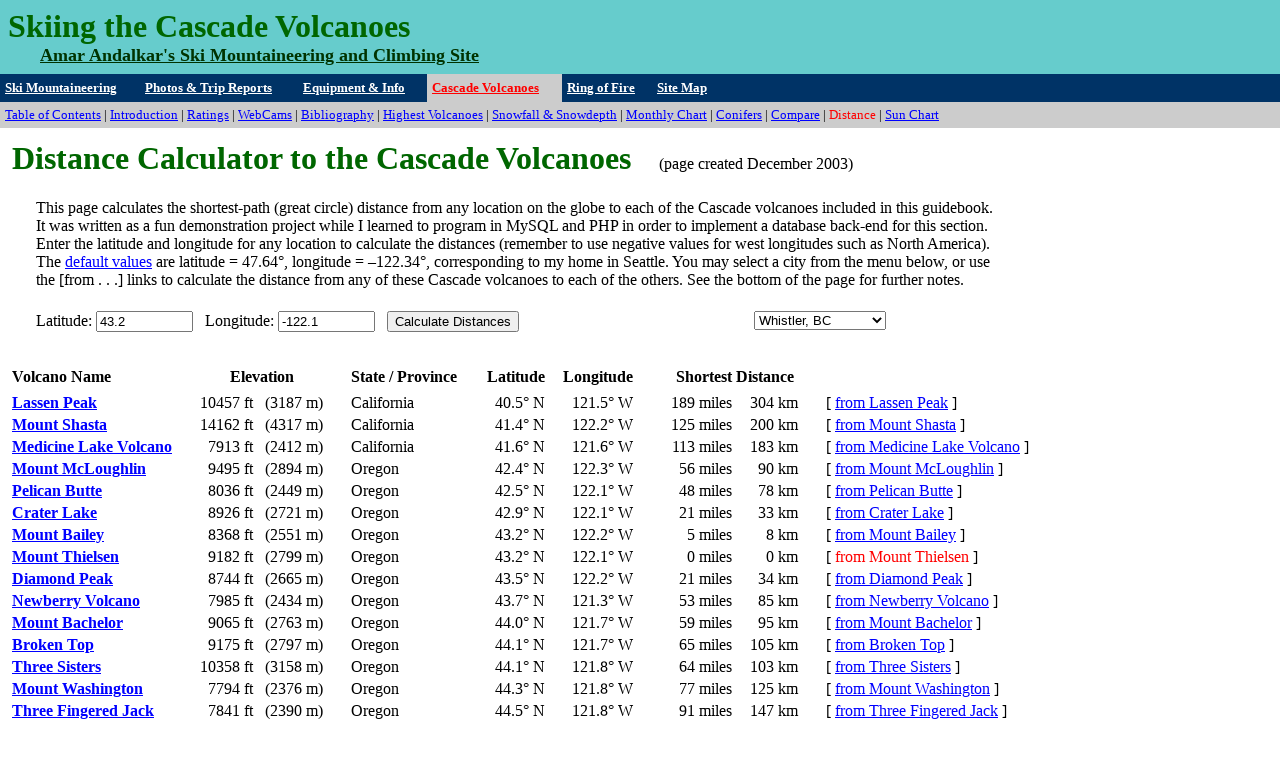

--- FILE ---
content_type: text/html; charset=UTF-8
request_url: https://www.skimountaineer.com/CascadeSki/CascadeDistance.php?name=Thielsen
body_size: 4648
content:
<!DOCTYPE HTML PUBLIC "-//W3C//DTD HTML 4.01 Transitional//EN">
<!-- Portions of this file have been automatically generated via PHP from a MySQL database -->
<HTML>
<HEAD>
<META NAME="description" CONTENT="Skiing the Cascade Volcanoes: 
A Guide to Ski & Snowboard Mountaineering on 28 Majestic Volcanoes in the Pacific Northwest.
Detailed online guidebook to 28 skiable volcanoes in the Cascade Range of California, Oregon, 
Washington, and British Columbia, with photos, route descriptions, topo maps, and other information.  
This is a section of Amar Andalkar's Ski Mountaineering and Climbing Site.">
<META NAME="keywords" CONTENT="ski mountaineering, backcountry skiing, 
skiing, randonnee, alpine touring, telemark, snowboard,
volcano, glacier, snow, Ring of Fire, Pacific, North America, United States, 
Washington, Oregon, California, Cascades, Canada, British Columbia, Coast Mountains">
<TITLE>Skiing the Cascade Volcanoes: Distance Calculator</TITLE> 

<SCRIPT LANGUAGE="JavaScript">

function computeForm(form)
{
	var Lat1 = form.Lat1.value;
	var Lat2 = form.Lat2.value;
	var Long1 = form.Long1.value;
	var Long2 = form.Long2.value;
	var RadiusM = 3960;

	(Lat1 == Lat2 && Long1 == Long2) ? DistanceM = 0 : DistanceM = RadiusM * 
		Math.acos( Math.cos(Lat1*Math.PI/180)*Math.cos(Lat2*Math.PI/180)*Math.cos((Long1-Long2)*Math.PI/180) + 
		Math.sin(Lat1*Math.PI/180)*Math.sin(Lat2*Math.PI/180) );
	DistanceKM = DistanceM * 1.609;

	form.DistanceM.value = Math.round(DistanceM);
	form.DistanceKM.value = Math.round(DistanceKM);
}

function clearForm(form)
{
	form.Lat1.value = "";
	form.Long1.value = "";
	form.Lat2.value = "";
	form.Long2.value = "";
	form.DistanceM.value = "";
	form.DistanceKM.value = "";
}
</SCRIPT>

</HEAD>

<BODY BGCOLOR="#FFFFFF" TEXT="#000000" LINK="#0000FF" VLINK="#0000FF"
	RIGHTMARGIN="0" LEFTMARGIN="0" TOPMARGIN="0" MARGINWIDTH="0" MARGINHEIGHT="0">

<TABLE BORDER="0" CELLSPACING="0" CELLPADDING="8" WIDTH="100%"> 
<TR VALIGN="MIDDLE">
	<TD ALIGN="LEFT" NOWRAP BGCOLOR="#66CCCC">
		<B><FONT SIZE="+3" COLOR="#006600">Skiing the Cascade Volcanoes</FONT></B> <BR>
		&nbsp; &nbsp; &nbsp; &nbsp; <A HREF="../">
		<B><FONT SIZE="+1" COLOR="#003300">Amar Andalkar's Ski Mountaineering and Climbing Site</FONT></B></A>
	</TD>
</TR>
</TABLE>

<TABLE BORDER="0" CELLSPACING="0" CELLPADDING="5" WIDTH="100%"> 
<TR VALIGN="MIDDLE">
	<TD ALIGN="LEFT" NOWRAP BGCOLOR="#003366"><A HREF="../">
		<FONT SIZE="-1" COLOR="#FFFFFF"><B>Ski Mountaineering</B></FONT></A></TD>
	<TD ALIGN="LEFT" NOWRAP BGCOLOR="#003366"><A HREF="../Trips/Trips.html">
		<FONT SIZE="-1" COLOR="#FFFFFF"><B>Photos & Trip Reports</B></FONT></A></TD>
	<TD ALIGN="LEFT" NOWRAP BGCOLOR="#003366"><A HREF="../EquipInfo/EquipInfo.html">
		<FONT SIZE="-1" COLOR="#FFFFFF"><B>Equipment & Info</B></FONT></A></TD>
	<TD ALIGN="LEFT" NOWRAP BGCOLOR="#CCCCCC"><A HREF="CascadeSki.html">
		<FONT SIZE="-1" COLOR="#FF0000"><B>Cascade Volcanoes</B></FONT></A></TD>
	<TD ALIGN="LEFT" NOWRAP BGCOLOR="#003366"><A HREF="../ROF/RingOfFire.html">
		<FONT SIZE="-1" COLOR="#FFFFFF"><B>Ring of Fire</B></FONT></A></TD>
	<TD ALIGN="LEFT" NOWRAP BGCOLOR="#003366"><A HREF="../SiteMap.html">
		<FONT SIZE="-1" COLOR="#FFFFFF"><B>Site Map</B></FONT></A></TD>
	<TD ALIGN="LEFT" WIDTH="200" NOWRAP BGCOLOR="#003366"><BR></TD>
	<TD ALIGN="LEFT" WIDTH="100%" NOWRAP BGCOLOR="#003366"><BR></TD>
</TR>
<TR VALIGN="MIDDLE">
	<TD ALIGN="LEFT" COLSPAN="9" NOWRAP BGCOLOR="#CCCCCC">
		<FONT SIZE="-1">
		<A HREF="CascadeSki.html">Table of Contents</A> |
		<A HREF="CascadeIntro.html">Introduction</A> |
		<A HREF="CascadeRatings.html">Ratings</A> |
		<A HREF="CascadeWebCams.php">WebCams</A> |
		<A HREF="CascadeBibliography.html">Bibliography</A> |
		<A HREF="CascadeHighest.html">Highest Volcanoes</A> |
		<A HREF="CascadeSnow.html">Snowfall & Snowdepth</A> |
		<A HREF="CascadeSkiMonths.html">Monthly Chart</A> |
		<A HREF="CascadeConifers.html">Conifers</A> |
		<A HREF="CascadeComparison.php">Compare</A> |
		<FONT COLOR="#FF0000">Distance</FONT> |
		<A HREF="CascadeSunRiseSet.php">Sun Chart</A>
		</FONT>
	</TD>
</TR>
</TABLE>

<TABLE BORDER="0" CELLSPACING="0" CELLPADDING="10" WIDTH="100%"> 
<TR><TD BGCOLOR="#FFFFFF">

<TABLE BORDER="0" CELLSPACING="0" CELLPADDING="2"> 
<TR VALIGN="TOP">
	<TD COLSPAN="4"><B><FONT SIZE="+3" COLOR="#006600">Distance Calculator to the Cascade Volcanoes</FONT></B>
		&nbsp; &nbsp; &nbsp; (page created December 2003) <BR><BR></TD>
	<TD ROWSPAN="20" WIDTH="50"><BR></TD>
</TR>
<TR VALIGN="TOP">
	<TD ROWSPAN="20" WIDTH="20"><BR></TD>
	<TD COLSPAN="3" NOWRAP>
		This page calculates the shortest-path (great circle) distance from any location on the globe to each of the 
		Cascade volcanoes included in this guidebook.  <BR>
		It was written as a fun demonstration project while I learned to program in MySQL and PHP in order to implement 
		a database back-end for this section.  <BR>
		Enter the latitude and longitude for any location to calculate the distances (remember to use negative values for 
		west longitudes such as North America).  <BR>
		The <A HREF="CascadeDistance.php">default values</A> are latitude = 47.64&deg;, longitude = &ndash;122.34&deg;, 
		corresponding to my home in Seattle.  You may select a city from the menu below, or use <BR>
		the [from . . .] links to calculate the distance from any of these Cascade volcanoes to each of the others.  
		See the bottom of the page for further notes.  <BR>
		<BR>
	</TD>
</TR>
<TR VALIGN="TOP">
	<TD NOWRAP>
		<FORM ACTION="CascadeDistance.php" METHOD="GET">
			Latitude: <INPUT TYPE="TEXT" NAME="lat" VALUE="43.2" SIZE="10" MAXLENGTH="8"> &nbsp;
			Longitude: <INPUT TYPE="TEXT" NAME="long" VALUE="-122.1" SIZE="10" MAXLENGTH="8"> &nbsp;
			<INPUT TYPE="SUBMIT" VALUE="Calculate Distances"> &nbsp; &nbsp; &nbsp; &nbsp;
		</FORM>
	</TD>
	<TD NOWRAP>
		<FORM ACTION="CascadeDistance.php" METHOD="GET">
			<SELECT NAME="city" onChange="submit()">
				<OPTION DISABLED>Select a city . . .
				<OPTION VALUE="Whistler">Whistler, BC
				<OPTION VALUE="Vancouver">Vancouver, BC
				<OPTION VALUE="Seattle">Seattle, WA
				<OPTION VALUE="Olympia">Olympia, WA
				<OPTION VALUE="Yakima">Yakima, WA
				<OPTION VALUE="Spokane">Spokane, WA
				<OPTION VALUE="Portland">Portland, OR
				<OPTION VALUE="Bend">Bend, OR
				<OPTION VALUE="Eugene">Eugene, OR
				<OPTION VALUE="Medford">Medford, OR
				<OPTION VALUE="KlamathFalls">Klamath Falls, OR
				<OPTION VALUE="Redding">Redding, CA
				<OPTION VALUE="Sacramento">Sacramento, CA
				<OPTION VALUE="SanFrancisco">San Francisco, CA
			</SELECT>
		</FORM>
		<BR>
	</TD>
	<TD WIDTH="50" NOWRAP><BR></TD>
</TR>
</TABLE>

<TABLE BORDER="0" CELLSPACING="0" CELLPADDING="2"> 
<TR VALIGN="TOP">
	<TD NOWRAP><B>Volcano Name</B><FONT COLOR="#FFFFFF"><SUB>.</SUB></FONT></TD><TD ROWSPAN="50" WIDTH="20">&nbsp; &nbsp; <BR></TD>
	<TD ALIGN="CENTER" NOWRAP><B>Elevation</B></TD><TD ROWSPAN="50" WIDTH="20">&nbsp; &nbsp; <BR></TD>
	<TD NOWRAP><B>State / Province</B></TD><TD ROWSPAN="50" WIDTH="20">&nbsp; &nbsp; <BR></TD>
	<TD ALIGN="CENTER" NOWRAP><B>Latitude</B></TD><TD ROWSPAN="50" WIDTH="10">&nbsp; <BR></TD>
	<TD ALIGN="CENTER" NOWRAP><B>Longitude</B></TD><TD ROWSPAN="50" WIDTH="30">&nbsp; &nbsp; <BR></TD>
	<TD ALIGN="CENTER" COLSPAN="3" NOWRAP><B>Shortest Distance</B></TD><TD ROWSPAN="50" WIDTH="20">&nbsp; &nbsp; <BR></TD>
	<TD NOWRAP>&nbsp;</TD>
</TR>
<TR VALIGN="TOP">
	<TD NOWRAP><A HREF="CascadeSki.php?name=Lassen"><B>Lassen Peak</B></A></TD>
	<TD ALIGN="RIGHT" NOWRAP>10457 ft &nbsp; (3187 m)</TD>
	<TD NOWRAP>California</TD>
	<TD ALIGN="RIGHT" NOWRAP>40.5&deg; N</TD>
	<TD ALIGN="RIGHT" NOWRAP>121.5&deg; W</TD>
	<TD ALIGN="RIGHT" NOWRAP>189 miles</TD>
	<TD ROWSPAN="50" WIDTH="10">&nbsp; <BR></TD>
	<TD ALIGN="RIGHT" NOWRAP>304 km</TD>
	<TD NOWRAP>[ <A HREF="CascadeDistance.php?name=Lassen">from Lassen Peak</A> ]</TD>
</TR>
<TR VALIGN="TOP">
	<TD NOWRAP><A HREF="CascadeSki.php?name=Shasta"><B>Mount Shasta</B></A></TD>
	<TD ALIGN="RIGHT" NOWRAP>14162 ft &nbsp; (4317 m)</TD>
	<TD NOWRAP>California</TD>
	<TD ALIGN="RIGHT" NOWRAP>41.4&deg; N</TD>
	<TD ALIGN="RIGHT" NOWRAP>122.2&deg; W</TD>
	<TD ALIGN="RIGHT" NOWRAP>125 miles</TD>
	<TD ALIGN="RIGHT" NOWRAP>200 km</TD>
	<TD NOWRAP>[ <A HREF="CascadeDistance.php?name=Shasta">from Mount Shasta</A> ]</TD>
</TR>
<TR VALIGN="TOP">
	<TD NOWRAP><A HREF="CascadeSki.php?name=MedicineLake"><B>Medicine Lake Volcano</B></A></TD>
	<TD ALIGN="RIGHT" NOWRAP>7913 ft &nbsp; (2412 m)</TD>
	<TD NOWRAP>California</TD>
	<TD ALIGN="RIGHT" NOWRAP>41.6&deg; N</TD>
	<TD ALIGN="RIGHT" NOWRAP>121.6&deg; W</TD>
	<TD ALIGN="RIGHT" NOWRAP>113 miles</TD>
	<TD ALIGN="RIGHT" NOWRAP>183 km</TD>
	<TD NOWRAP>[ <A HREF="CascadeDistance.php?name=MedicineLake">from Medicine Lake Volcano</A> ]</TD>
</TR>
<TR VALIGN="TOP">
	<TD NOWRAP><A HREF="CascadeSki.php?name=McLoughlin"><B>Mount McLoughlin</B></A></TD>
	<TD ALIGN="RIGHT" NOWRAP>9495 ft &nbsp; (2894 m)</TD>
	<TD NOWRAP>Oregon</TD>
	<TD ALIGN="RIGHT" NOWRAP>42.4&deg; N</TD>
	<TD ALIGN="RIGHT" NOWRAP>122.3&deg; W</TD>
	<TD ALIGN="RIGHT" NOWRAP>56 miles</TD>
	<TD ALIGN="RIGHT" NOWRAP>90 km</TD>
	<TD NOWRAP>[ <A HREF="CascadeDistance.php?name=McLoughlin">from Mount McLoughlin</A> ]</TD>
</TR>
<TR VALIGN="TOP">
	<TD NOWRAP><A HREF="CascadeSki.php?name=Pelican"><B>Pelican Butte</B></A></TD>
	<TD ALIGN="RIGHT" NOWRAP>8036 ft &nbsp; (2449 m)</TD>
	<TD NOWRAP>Oregon</TD>
	<TD ALIGN="RIGHT" NOWRAP>42.5&deg; N</TD>
	<TD ALIGN="RIGHT" NOWRAP>122.1&deg; W</TD>
	<TD ALIGN="RIGHT" NOWRAP>48 miles</TD>
	<TD ALIGN="RIGHT" NOWRAP>78 km</TD>
	<TD NOWRAP>[ <A HREF="CascadeDistance.php?name=Pelican">from Pelican Butte</A> ]</TD>
</TR>
<TR VALIGN="TOP">
	<TD NOWRAP><A HREF="CascadeSki.php?name=CraterLake"><B>Crater Lake</B></A></TD>
	<TD ALIGN="RIGHT" NOWRAP>8926 ft &nbsp; (2721 m)</TD>
	<TD NOWRAP>Oregon</TD>
	<TD ALIGN="RIGHT" NOWRAP>42.9&deg; N</TD>
	<TD ALIGN="RIGHT" NOWRAP>122.1&deg; W</TD>
	<TD ALIGN="RIGHT" NOWRAP>21 miles</TD>
	<TD ALIGN="RIGHT" NOWRAP>33 km</TD>
	<TD NOWRAP>[ <A HREF="CascadeDistance.php?name=CraterLake">from Crater Lake</A> ]</TD>
</TR>
<TR VALIGN="TOP">
	<TD NOWRAP><A HREF="CascadeSki.php?name=Bailey"><B>Mount Bailey</B></A></TD>
	<TD ALIGN="RIGHT" NOWRAP>8368 ft &nbsp; (2551 m)</TD>
	<TD NOWRAP>Oregon</TD>
	<TD ALIGN="RIGHT" NOWRAP>43.2&deg; N</TD>
	<TD ALIGN="RIGHT" NOWRAP>122.2&deg; W</TD>
	<TD ALIGN="RIGHT" NOWRAP>5 miles</TD>
	<TD ALIGN="RIGHT" NOWRAP>8 km</TD>
	<TD NOWRAP>[ <A HREF="CascadeDistance.php?name=Bailey">from Mount Bailey</A> ]</TD>
</TR>
<TR VALIGN="TOP">
	<TD NOWRAP><A HREF="CascadeSki.php?name=Thielsen"><B>Mount Thielsen</B></A></TD>
	<TD ALIGN="RIGHT" NOWRAP>9182 ft &nbsp; (2799 m)</TD>
	<TD NOWRAP>Oregon</TD>
	<TD ALIGN="RIGHT" NOWRAP>43.2&deg; N</TD>
	<TD ALIGN="RIGHT" NOWRAP>122.1&deg; W</TD>
	<TD ALIGN="RIGHT" NOWRAP>0 miles</TD>
	<TD ALIGN="RIGHT" NOWRAP>0 km</TD>
	<TD NOWRAP>[ <FONT COLOR="#FF0000">from Mount Thielsen</FONT> ]</TD>
</TR>
<TR VALIGN="TOP">
	<TD NOWRAP><A HREF="CascadeSki.php?name=Diamond"><B>Diamond Peak</B></A></TD>
	<TD ALIGN="RIGHT" NOWRAP>8744 ft &nbsp; (2665 m)</TD>
	<TD NOWRAP>Oregon</TD>
	<TD ALIGN="RIGHT" NOWRAP>43.5&deg; N</TD>
	<TD ALIGN="RIGHT" NOWRAP>122.2&deg; W</TD>
	<TD ALIGN="RIGHT" NOWRAP>21 miles</TD>
	<TD ALIGN="RIGHT" NOWRAP>34 km</TD>
	<TD NOWRAP>[ <A HREF="CascadeDistance.php?name=Diamond">from Diamond Peak</A> ]</TD>
</TR>
<TR VALIGN="TOP">
	<TD NOWRAP><A HREF="CascadeSki.php?name=Newberry"><B>Newberry Volcano</B></A></TD>
	<TD ALIGN="RIGHT" NOWRAP>7985 ft &nbsp; (2434 m)</TD>
	<TD NOWRAP>Oregon</TD>
	<TD ALIGN="RIGHT" NOWRAP>43.7&deg; N</TD>
	<TD ALIGN="RIGHT" NOWRAP>121.3&deg; W</TD>
	<TD ALIGN="RIGHT" NOWRAP>53 miles</TD>
	<TD ALIGN="RIGHT" NOWRAP>85 km</TD>
	<TD NOWRAP>[ <A HREF="CascadeDistance.php?name=Newberry">from Newberry Volcano</A> ]</TD>
</TR>
<TR VALIGN="TOP">
	<TD NOWRAP><A HREF="CascadeSki.php?name=Bachelor"><B>Mount Bachelor</B></A></TD>
	<TD ALIGN="RIGHT" NOWRAP>9065 ft &nbsp; (2763 m)</TD>
	<TD NOWRAP>Oregon</TD>
	<TD ALIGN="RIGHT" NOWRAP>44.0&deg; N</TD>
	<TD ALIGN="RIGHT" NOWRAP>121.7&deg; W</TD>
	<TD ALIGN="RIGHT" NOWRAP>59 miles</TD>
	<TD ALIGN="RIGHT" NOWRAP>95 km</TD>
	<TD NOWRAP>[ <A HREF="CascadeDistance.php?name=Bachelor">from Mount Bachelor</A> ]</TD>
</TR>
<TR VALIGN="TOP">
	<TD NOWRAP><A HREF="CascadeSki.php?name=BrokenTop"><B>Broken Top</B></A></TD>
	<TD ALIGN="RIGHT" NOWRAP>9175 ft &nbsp; (2797 m)</TD>
	<TD NOWRAP>Oregon</TD>
	<TD ALIGN="RIGHT" NOWRAP>44.1&deg; N</TD>
	<TD ALIGN="RIGHT" NOWRAP>121.7&deg; W</TD>
	<TD ALIGN="RIGHT" NOWRAP>65 miles</TD>
	<TD ALIGN="RIGHT" NOWRAP>105 km</TD>
	<TD NOWRAP>[ <A HREF="CascadeDistance.php?name=BrokenTop">from Broken Top</A> ]</TD>
</TR>
<TR VALIGN="TOP">
	<TD NOWRAP><A HREF="CascadeSki.php?name=ThreeSisters"><B>Three Sisters</B></A></TD>
	<TD ALIGN="RIGHT" NOWRAP>10358 ft &nbsp; (3158 m)</TD>
	<TD NOWRAP>Oregon</TD>
	<TD ALIGN="RIGHT" NOWRAP>44.1&deg; N</TD>
	<TD ALIGN="RIGHT" NOWRAP>121.8&deg; W</TD>
	<TD ALIGN="RIGHT" NOWRAP>64 miles</TD>
	<TD ALIGN="RIGHT" NOWRAP>103 km</TD>
	<TD NOWRAP>[ <A HREF="CascadeDistance.php?name=ThreeSisters">from Three Sisters</A> ]</TD>
</TR>
<TR VALIGN="TOP">
	<TD NOWRAP><A HREF="CascadeSki.php?name=Washington"><B>Mount Washington</B></A></TD>
	<TD ALIGN="RIGHT" NOWRAP>7794 ft &nbsp; (2376 m)</TD>
	<TD NOWRAP>Oregon</TD>
	<TD ALIGN="RIGHT" NOWRAP>44.3&deg; N</TD>
	<TD ALIGN="RIGHT" NOWRAP>121.8&deg; W</TD>
	<TD ALIGN="RIGHT" NOWRAP>77 miles</TD>
	<TD ALIGN="RIGHT" NOWRAP>125 km</TD>
	<TD NOWRAP>[ <A HREF="CascadeDistance.php?name=Washington">from Mount Washington</A> ]</TD>
</TR>
<TR VALIGN="TOP">
	<TD NOWRAP><A HREF="CascadeSki.php?name=TFJack"><B>Three Fingered Jack</B></A></TD>
	<TD ALIGN="RIGHT" NOWRAP>7841 ft &nbsp; (2390 m)</TD>
	<TD NOWRAP>Oregon</TD>
	<TD ALIGN="RIGHT" NOWRAP>44.5&deg; N</TD>
	<TD ALIGN="RIGHT" NOWRAP>121.8&deg; W</TD>
	<TD ALIGN="RIGHT" NOWRAP>91 miles</TD>
	<TD ALIGN="RIGHT" NOWRAP>147 km</TD>
	<TD NOWRAP>[ <A HREF="CascadeDistance.php?name=TFJack">from Three Fingered Jack</A> ]</TD>
</TR>
<TR VALIGN="TOP">
	<TD NOWRAP><A HREF="CascadeSki.php?name=Jefferson"><B>Mount Jefferson</B></A></TD>
	<TD ALIGN="RIGHT" NOWRAP>10497 ft &nbsp; (3199 m)</TD>
	<TD NOWRAP>Oregon</TD>
	<TD ALIGN="RIGHT" NOWRAP>44.7&deg; N</TD>
	<TD ALIGN="RIGHT" NOWRAP>121.8&deg; W</TD>
	<TD ALIGN="RIGHT" NOWRAP>105 miles</TD>
	<TD ALIGN="RIGHT" NOWRAP>169 km</TD>
	<TD NOWRAP>[ <A HREF="CascadeDistance.php?name=Jefferson">from Mount Jefferson</A> ]</TD>
</TR>
<TR VALIGN="TOP">
	<TD NOWRAP><A HREF="CascadeSki.php?name=Hood"><B>Mount Hood</B></A></TD>
	<TD ALIGN="RIGHT" NOWRAP>11239 ft &nbsp; (3426 m)</TD>
	<TD NOWRAP>Oregon</TD>
	<TD ALIGN="RIGHT" NOWRAP>45.4&deg; N</TD>
	<TD ALIGN="RIGHT" NOWRAP>121.7&deg; W</TD>
	<TD ALIGN="RIGHT" NOWRAP>153 miles</TD>
	<TD ALIGN="RIGHT" NOWRAP>247 km</TD>
	<TD NOWRAP>[ <A HREF="CascadeDistance.php?name=Hood">from Mount Hood</A> ]</TD>
</TR>
<TR VALIGN="TOP">
	<TD NOWRAP><A HREF="CascadeSki.php?name=StHelens"><B>Mount Saint Helens</B></A></TD>
	<TD ALIGN="RIGHT" NOWRAP>8365 ft &nbsp; (2550 m)</TD>
	<TD NOWRAP>Washington</TD>
	<TD ALIGN="RIGHT" NOWRAP>46.2&deg; N</TD>
	<TD ALIGN="RIGHT" NOWRAP>122.2&deg; W</TD>
	<TD ALIGN="RIGHT" NOWRAP>207 miles</TD>
	<TD ALIGN="RIGHT" NOWRAP>334 km</TD>
	<TD NOWRAP>[ <A HREF="CascadeDistance.php?name=StHelens">from Mount Saint Helens</A> ]</TD>
</TR>
<TR VALIGN="TOP">
	<TD NOWRAP><A HREF="CascadeSki.php?name=Adams"><B>Mount Adams</B></A></TD>
	<TD ALIGN="RIGHT" NOWRAP>12276 ft &nbsp; (3742 m)</TD>
	<TD NOWRAP>Washington</TD>
	<TD ALIGN="RIGHT" NOWRAP>46.2&deg; N</TD>
	<TD ALIGN="RIGHT" NOWRAP>121.5&deg; W</TD>
	<TD ALIGN="RIGHT" NOWRAP>209 miles</TD>
	<TD ALIGN="RIGHT" NOWRAP>337 km</TD>
	<TD NOWRAP>[ <A HREF="CascadeDistance.php?name=Adams">from Mount Adams</A> ]</TD>
</TR>
<TR VALIGN="TOP">
	<TD NOWRAP><A HREF="CascadeSki.php?name=GoatRocks"><B>Goat Rocks</B></A></TD>
	<TD ALIGN="RIGHT" NOWRAP>8184 ft &nbsp; (2494 m)</TD>
	<TD NOWRAP>Washington</TD>
	<TD ALIGN="RIGHT" NOWRAP>46.5&deg; N</TD>
	<TD ALIGN="RIGHT" NOWRAP>121.5&deg; W</TD>
	<TD ALIGN="RIGHT" NOWRAP>230 miles</TD>
	<TD ALIGN="RIGHT" NOWRAP>370 km</TD>
	<TD NOWRAP>[ <A HREF="CascadeDistance.php?name=GoatRocks">from Goat Rocks</A> ]</TD>
</TR>
<TR VALIGN="TOP">
	<TD NOWRAP><A HREF="CascadeSki.php?name=Rainier"><B>Mount Rainier</B></A></TD>
	<TD ALIGN="RIGHT" NOWRAP>14411 ft &nbsp; (4392 m)</TD>
	<TD NOWRAP>Washington</TD>
	<TD ALIGN="RIGHT" NOWRAP>46.9&deg; N</TD>
	<TD ALIGN="RIGHT" NOWRAP>121.8&deg; W</TD>
	<TD ALIGN="RIGHT" NOWRAP>256 miles</TD>
	<TD ALIGN="RIGHT" NOWRAP>412 km</TD>
	<TD NOWRAP>[ <A HREF="CascadeDistance.php?name=Rainier">from Mount Rainier</A> ]</TD>
</TR>
<TR VALIGN="TOP">
	<TD NOWRAP><A HREF="CascadeSki.php?name=Glacier"><B>Glacier Peak</B></A></TD>
	<TD ALIGN="RIGHT" NOWRAP>10541 ft &nbsp; (3213 m)</TD>
	<TD NOWRAP>Washington</TD>
	<TD ALIGN="RIGHT" NOWRAP>48.1&deg; N</TD>
	<TD ALIGN="RIGHT" NOWRAP>121.1&deg; W</TD>
	<TD ALIGN="RIGHT" NOWRAP>342 miles</TD>
	<TD ALIGN="RIGHT" NOWRAP>550 km</TD>
	<TD NOWRAP>[ <A HREF="CascadeDistance.php?name=Glacier">from Glacier Peak</A> ]</TD>
</TR>
<TR VALIGN="TOP">
	<TD NOWRAP><A HREF="CascadeSki.php?name=Baker"><B>Mount Baker</B></A></TD>
	<TD ALIGN="RIGHT" NOWRAP>10781 ft &nbsp; (3286 m)</TD>
	<TD NOWRAP>Washington</TD>
	<TD ALIGN="RIGHT" NOWRAP>48.8&deg; N</TD>
	<TD ALIGN="RIGHT" NOWRAP>121.8&deg; W</TD>
	<TD ALIGN="RIGHT" NOWRAP>387 miles</TD>
	<TD ALIGN="RIGHT" NOWRAP>623 km</TD>
	<TD NOWRAP>[ <A HREF="CascadeDistance.php?name=Baker">from Mount Baker</A> ]</TD>
</TR>
<TR VALIGN="TOP">
	<TD NOWRAP><A HREF="CascadeSki.php?name=Garibaldi"><B>Mount Garibaldi</B></A></TD>
	<TD ALIGN="RIGHT" NOWRAP>8787 ft &nbsp; (2678 m)</TD>
	<TD NOWRAP>British Columbia</TD>
	<TD ALIGN="RIGHT" NOWRAP>49.8&deg; N</TD>
	<TD ALIGN="RIGHT" NOWRAP>123.0&deg; W</TD>
	<TD ALIGN="RIGHT" NOWRAP>458 miles</TD>
	<TD ALIGN="RIGHT" NOWRAP>737 km</TD>
	<TD NOWRAP>[ <A HREF="CascadeDistance.php?name=Garibaldi">from Mount Garibaldi</A> ]</TD>
</TR>
<TR VALIGN="TOP">
	<TD NOWRAP><A HREF="CascadeSki.php?name=Cayley"><B>Mount Cayley</B></A></TD>
	<TD ALIGN="RIGHT" NOWRAP>7854 ft &nbsp; (2394 m)</TD>
	<TD NOWRAP>British Columbia</TD>
	<TD ALIGN="RIGHT" NOWRAP>50.1&deg; N</TD>
	<TD ALIGN="RIGHT" NOWRAP>123.3&deg; W</TD>
	<TD ALIGN="RIGHT" NOWRAP>480 miles</TD>
	<TD ALIGN="RIGHT" NOWRAP>773 km</TD>
	<TD NOWRAP>[ <A HREF="CascadeDistance.php?name=Cayley">from Mount Cayley</A> ]</TD>
</TR>
<TR VALIGN="TOP">
	<TD NOWRAP><A HREF="CascadeSki.php?name=Meager"><B>Mount Meager</B></A></TD>
	<TD ALIGN="RIGHT" NOWRAP>8790 ft &nbsp; (2679 m)</TD>
	<TD NOWRAP>British Columbia</TD>
	<TD ALIGN="RIGHT" NOWRAP>50.6&deg; N</TD>
	<TD ALIGN="RIGHT" NOWRAP>123.6&deg; W</TD>
	<TD ALIGN="RIGHT" NOWRAP>516 miles</TD>
	<TD ALIGN="RIGHT" NOWRAP>831 km</TD>
	<TD NOWRAP>[ <A HREF="CascadeDistance.php?name=Meager">from Mount Meager</A> ]</TD>
</TR>
</TABLE>

<BR>
<BR>
<TABLE BORDER="0" CELLSPACING="0" CELLPADDING="2"> 
<TR VALIGN="TOP">
	<TD ROWSPAN="10" WIDTH="20"><BR></TD>
	<TD ALIGN="LEFT" ROWSPAN="10" NOWRAP><B>Notes:</B></TD>
	<TD ROWSPAN="10" WIDTH="5"><BR></TD>
	<TD NOWRAP>
		The calculated distances are only approximately accurate, for two main reasons.  First, the latitudes/longitudes are 
		only entered to 0.1&deg; accuracy, <BR>
		allowing errors of up to &#177;3.5 miles (since 0.1&deg; of latitude is about 7 miles).  This is not really a
		problem since these volcanoes and the listed cities <BR>
		are generally several miles across anyway. Second, the calculations assume a spherical Earth with a diameter of
		7920 miles, while the real Earth <BR>
		is closer to an oblate spheroid with an equatorial diameter of 7928 miles, polar diameter of 7902 miles, and
		mean diameter of about 7920 miles.  <BR>
		Thus for very large distances of thousands of miles, additional errors of up to about 0.2% (i.e. up to a few tens of
		miles) could also be introduced <BR>
		depending on the direction of the shortest path.  The simple spherical great-circle formula used here is: <BR>
		<BR>
		&nbsp; &nbsp; Distance = Radius * acos( cos(Lat1)*cos(Lat2)*cos((Long1-Long2)) + sin(Lat1)*sin(Lat2) ) <BR>
		<BR>
		I've also added a JavaScript-based calculator below which can determine the great circle distance
		between any two points on the globe. <BR>
		<BR>
	</TD>
	<TD ROWSPAN="10" WIDTH="50"><BR></TD>
</TR>
</TABLE>
<TABLE BORDER="0" CELLSPACING="0" CELLPADDING="10"> 
<TR VALIGN="TOP">
	<TD ROWSPAN="10" WIDTH="100"><BR></TD>
	<TD NOWRAP BGCOLOR="#CCCCCC">
		<FORM METHOD="POST">
			Latitude 1: <INPUT TYPE="TEXT" NAME="Lat1" VALUE="43.2" SIZE="10" MAXLENGTH="8"> &nbsp;
			Longitude 1: <INPUT TYPE="TEXT" NAME="Long1" VALUE="-122.1" SIZE="10" MAXLENGTH="8">  &nbsp;
			(west longitudes and south latitudes are negative) <BR>
			Latitude 2: <INPUT TYPE="TEXT" NAME="Lat2" SIZE="10" MAXLENGTH="8"> &nbsp;
			Longitude 2: <INPUT TYPE="TEXT" NAME="Long2" SIZE="10" MAXLENGTH="8"> <BR>
			<BR>
			Distance: <INPUT TYPE="TEXT" NAME="DistanceM" SIZE="10" MAXLENGTH="8" READONLY> (miles) &nbsp;
			<INPUT TYPE="TEXT" NAME="DistanceKM" SIZE="10" MAXLENGTH="8" READONLY> (km) &nbsp; &nbsp;
			<INPUT TYPE="BUTTON" VALUE="Calculate Distance" onClick="computeForm(this.form)"> &nbsp; &nbsp;
			<INPUT TYPE="BUTTON" VALUE="Clear Values" onClick="clearForm(this.form)">
		</FORM>
	</TD>
</TR>
</TABLE>
<BR>
<BR>

</TD></TR>
</TABLE>

<TABLE BORDER="0" CELLSPACING="0" CELLPADDING="5" WIDTH="100%"> 
<TR VALIGN="MIDDLE">
	<TD ALIGN="LEFT" COLSPAN="9" NOWRAP BGCOLOR="#CCCCCC">
		<FONT SIZE="-1">
		<A HREF="CascadeSki.html">Table of Contents</A> |
		<A HREF="CascadeIntro.html">Introduction</A> |
		<A HREF="CascadeRatings.html">Ratings</A> |
		<A HREF="CascadeWebCams.php">WebCams</A> |
		<A HREF="CascadeBibliography.html">Bibliography</A> |
		<A HREF="CascadeHighest.html">Highest Volcanoes</A> |
		<A HREF="CascadeSnow.html">Snowfall & Snowdepth</A> |
		<A HREF="CascadeSkiMonths.html">Monthly Chart</A> |
		<A HREF="CascadeConifers.html">Conifers</A> |
		<A HREF="CascadeComparison.php">Compare</A> |
		<FONT COLOR="#FF0000">Distance</FONT> |
		<A HREF="CascadeSunRiseSet.php">Sun Chart</A>
		</FONT>
	</TD>
</TR>
<TR VALIGN="MIDDLE">
	<TD ALIGN="LEFT" NOWRAP BGCOLOR="#003366"><A HREF="../">
		<FONT SIZE="-1" COLOR="#FFFFFF"><B>Ski Mountaineering</B></FONT></A></TD>
	<TD ALIGN="LEFT" NOWRAP BGCOLOR="#003366"><A HREF="../Trips/Trips.html">
		<FONT SIZE="-1" COLOR="#FFFFFF"><B>Photos & Trip Reports</B></FONT></A></TD>
	<TD ALIGN="LEFT" NOWRAP BGCOLOR="#003366"><A HREF="../EquipInfo/EquipInfo.html">
		<FONT SIZE="-1" COLOR="#FFFFFF"><B>Equipment & Info</B></FONT></A></TD>
	<TD ALIGN="LEFT" NOWRAP BGCOLOR="#CCCCCC"><A HREF="CascadeSki.html">
		<FONT SIZE="-1" COLOR="#FF0000"><B>Cascade Volcanoes</B></FONT></A></TD>
	<TD ALIGN="LEFT" NOWRAP BGCOLOR="#003366"><A HREF="../ROF/RingOfFire.html">
		<FONT SIZE="-1" COLOR="#FFFFFF"><B>Ring of Fire</B></FONT></A></TD>
	<TD ALIGN="LEFT" NOWRAP BGCOLOR="#003366"><A HREF="../SiteMap.html">
		<FONT SIZE="-1" COLOR="#FFFFFF"><B>Site Map</B></FONT></A></TD>
	<TD ALIGN="LEFT" WIDTH="200" NOWRAP BGCOLOR="#003366"><BR></TD>
	<TD ALIGN="LEFT" WIDTH="100%" NOWRAP BGCOLOR="#003366"><BR></TD>
</TR>
</TABLE>
<TABLE BORDER="0" CELLSPACING="0" CELLPADDING="5" WIDTH="100%"> 
<TR VALIGN="MIDDLE">
	<TD ALIGN="LEFT" NOWRAP BGCOLOR="#9999AA">
	<ADDRESS>
		<B>Amar Andalkar</B> &nbsp; Seattle, WA, USA &nbsp; 
		&lt;<A HREF="../About.html">About the Author / Contact Me</A>&gt; <BR>
		All material on this website is &copy;1997-2026 by Amar Andalkar unless otherwise noted. <BR>
PHP script last modified: Tuesday, February 4, 2020 &nbsp; &nbsp; 	</ADDRESS>
	</TD>
</TR>
</TABLE>

</BODY>
</HTML>
